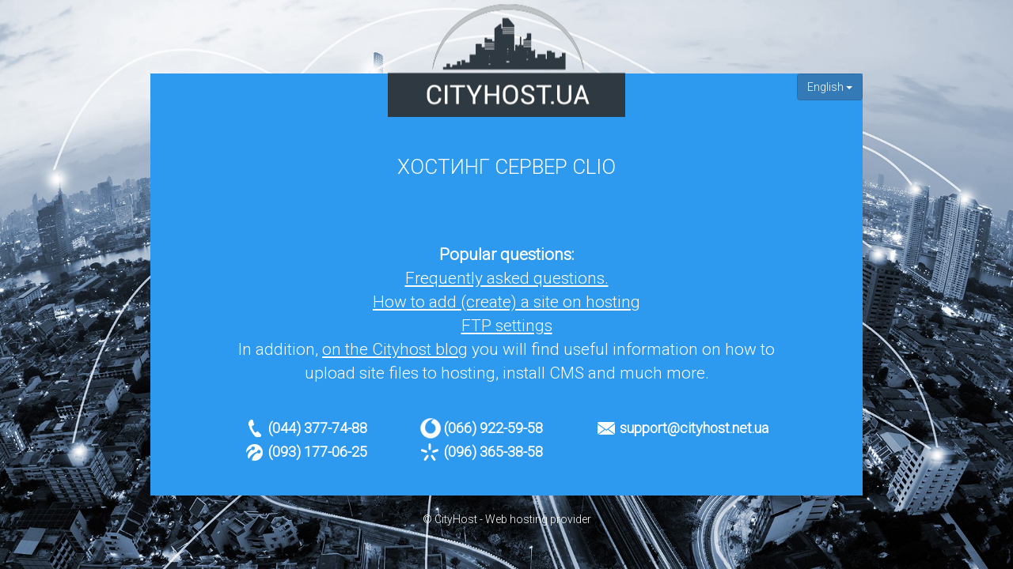

--- FILE ---
content_type: text/html
request_url: http://love.tvplus.dn.ua/a-gifts/login-pa20052/psr-16
body_size: 3896
content:
<!DOCTYPE html>
<html>
<head>
        <title>Хостинг успешно создан!</title>
        <meta charset="UTF-8">
        <meta name="viewport" content="width=device-width, initial-scale=1.0">
        <meta name="robots" content="noindex,nofollow">
        <link href="https://fonts.googleapis.com/css?family=Roboto:300" rel="stylesheet">
        <link href="http://cityhost.ua/favicon.ico" rel="shortcut icon">
        <script src="/js/jquery-2.1.3.min.js?2"></script>
        <link rel="stylesheet" href="/css/bootstrap.min.css?2">
        <script src="/js/bootstrap.min.js?2"></script>
        <link rel="stylesheet" href="//cityhost.ua/assets/css/dummy_pages.css?2">
        <style>
                a {text-decoration: underline !important;}
                .dropdown-menu { background-color: #2e9aef; font-size: 24px; cursor: pointer; text-align: center}
                .dropdown-menu > li:hover { background-color: gray;}
        </style>
</head>
<body>
<div id="center">
        <div class="info">
                <div style="float: right">
                        <div class="language btn-group mobilHidden">
                                <button aria-expanded="false" aria-haspopup="true" data-toggle="dropdown" class="btn btn-primary dropdown-toggle" type="button">
                                        <span class="string_0">%LANGUAGE%</span> <span class="caret"></span>
                                </button>
                                <ul class="dropdown-menu" id="selectLanguage">
                                        <li data-lng="en">
                                                English
                                        </li>
                                        <li data-lng="uk" >
                                                Українська
                                        </li>
                                        <li data-lng="ru">
                                                Русский
                                        </li>
                                </ul>
                        </div>
                </div>
                <a rel='noindex, nofollow' href='https://cityhost.ua/'><div class="logo"></div></a>
                <div class="title">
                        <p>Хостинг сервер Clio</p>
                </div>
                <div class="content">
                        <p><b>%POPULAR_QUESTIONS%</b><br>
                                <a rel='noindex, nofollow' href="https://cityhost.ua/support/" target="_blank" >%FAQ_PAGE%</a><br>
                                <a rel='noindex, nofollow' href="https://cityhost.ua/support/hosting/hosting-2-0/kak-dobavit-sozdat-sayt-na-hostinge/" target="_blank" >%FAQ_HOST_WEBSITE%</a><br>
                                <a rel='noindex, nofollow' href="https://cityhost.ua/support/hosting/rabota-s-ftp/" target="_blank" >%FAQ_FTP_SETTINGS%</a><br>
                                %BLOG_PAGE%
                        </p>
                </div>
                <div class="contacts bold">
                        <div>
                                <span class="phone">(044)&nbsp;377-74-88</span><br>
                                <span class="lifecell">(093)&nbsp;177-06-25</span><br>
                        </div>
                        <div>
                                <span class="wodafone">(066)&nbsp;922-59-58</span><br>
                                <span class="kievstar">(096)&nbsp;365-38-58</span><br>
                        </div>
                        <div>
                                <span class="mail">support@cityhost.net.ua</span><br>
                        </div>
                </div>

                <div class="copyright">&copy; CityHost - Web hosting provider</div>
        </div>
        </div>
<script src="/js/lang.js?4" onload="loadLanguage();"></script>
</body>
</html>

